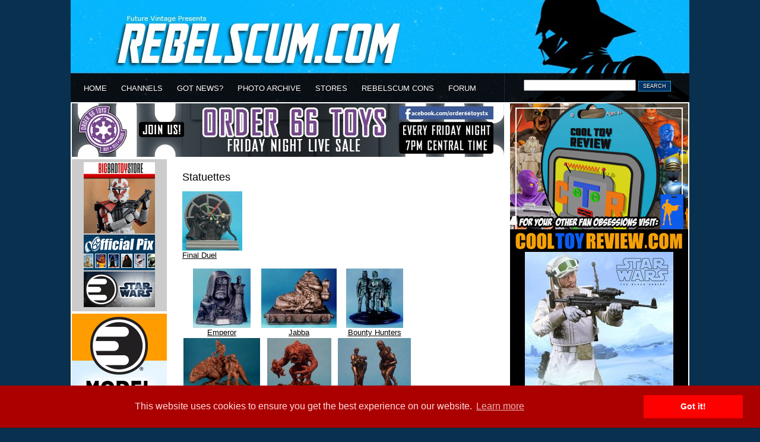

--- FILE ---
content_type: text/html
request_url: https://www.rebelscum.com/statue.asp
body_size: 20652
content:


<!DOCTYPE html PUBLIC "-//W3C//DTD XHTML 1.0 Transitional//EN" "http://www.w3.org/TR/xhtml1/DTD/xhtml1-transitional.dtd">

<html>
<head>

<title>Rebelscum.com: Photo Archive</title>
<meta http-equiv="Content-Type" content="text/html; charset=iso-8859-1" />
<meta name="robots" content="index, follow" /> 
<meta name="description" content="A galaxy of information on Star Wars toys, action figures, statues, prop replicas, books, games, comics, miniatures, cards, and other collectibles. Rebelscum covers all the latest news from Hasbro, Hot Toys, JAKKS Pacific, Mattel, Sideshow Collectibles, Gentle Giant Ltd, EFX Collectibles, Kotobukiya, Topps, Marvel Comics, Thinkway Toys, LEGO and much more. Includes product reviews and descriptions, as well as detailed photo galleries of Star Wars related products from vintage to modern. The Rebelscum.com team works tirelessly to cover every aspect of Star Wars collecting in an effort to leave no fan behind.">
<meta name="keywords" content="disney, star wars, rebelscum, toys, collectibles, philip wise, master replicas, hasbro, galoob, gentle giant, kenner, lego, attakus, sideshow, code 3, lucasfilm" /> 

<link href="/v3-style.css" rel="stylesheet" type="text/css" />
<link rel="alternate" type="application/rss+xml" title="Rebelscum Star Wars Collecting News" href="//www.rebelscum.com/rss/rebelscum.rss">
<link rel="icon" href="//www.rebelscum.com/favicon.ico">
<link href="https://plus.google.com/102066367760457180883" rel="publisher" />

<script language="JavaScript" src="/template/V3-global.js" type="text/javascript"></script>


<!--[if IE 6]>  
<style>  
body {behavior: url("csshover3.htc");}  
</style>  
<![endif]-->  

<meta http-equiv="refresh" content="1800">
<!-- analytics -->
<script type="text/javascript">

  var _gaq = _gaq || [];
  _gaq.push(['_setAccount', 'UA-2973792-2']);
  _gaq.push(['_trackPageview']);

  (function() {
    var ga = document.createElement('script'); ga.type = 'text/javascript'; ga.async = true;
    ga.src = ('https:' == document.location.protocol ? 'https://ssl' : 'http://www') + '.google-analytics.com/ga.js';
    var s = document.getElementsByTagName('script')[0]; s.parentNode.insertBefore(ga, s);
  })();

</script>
<!-- /analytics -->
<!-- START ADVALLY-->
<script type="text/javascript" id="AdvallyRules" src="https://cdn.adligature.com/rs/prod/rules.js"></script>
<!-- END ADVALLY-->

<!-- COOKIES POP UP -->
<link rel="stylesheet" type="text/css" href="//cdnjs.cloudflare.com/ajax/libs/cookieconsent2/3.0.3/cookieconsent.min.css" />
<script src="//cdnjs.cloudflare.com/ajax/libs/cookieconsent2/3.0.3/cookieconsent.min.js"></script>
<script>
window.addEventListener("load", function(){
window.cookieconsent.initialise({
"palette": {
"popup": {
"background": "#aa0000",
"text": "#ffdddd"
},
"button": {
"background": "#ff0000"
}
}
})});
</script>
<!-- COOKIES POP UP -->

</head>
<body>
<div id="fb-root"></div>
<script>(function(d, s, id) {
  var js, fjs = d.getElementsByTagName(s)[0];
  if (d.getElementById(id)) return;
  js = d.createElement(s); js.id = id;
  js.src = "//connect.facebook.net/en_US/all.js#xfbml=1";
  fjs.parentNode.insertBefore(js, fjs);
}(document, 'script', 'facebook-jssdk'));</script>

<div id="wrapper">
<div id="header">

<center><a href="//rebelscum.com/"><img src="//rebelscum.com/images/newheaderimage.jpg" alt="" border=0 width="1042" height="172"></a></center>
</div>

<div id="topmenu">
<ul id="menu">
  <li><a href="//www.rebelscum.com/">HOME</a></li>
  <li><a href="#">CHANNELS</a>
          <div class="dropdown_3columns"><!-- START: 3 columns container -->

            <div class="col_1"><h3>News Channels</h3>  
                <ul>  
                    <li><a href="/c-afnnews.asp"><b>Action Figures</b></a></li>  
                    <li><a href="/c-customnews.asp">Custom Figures</a></li>  
                    <li><a href="/c-othernews.asp">Miscellaneous</a></li>  
                    <li><a href="/c-ccgnews.asp">Cards and Video Games</a></li>  
                    <li><a href="/c-comicnews.asp"><b>Comics, Books, Magazines</b></a></li>  
                    <li><a href="/c-spoilernews.asp">Current Spoilers</a></li>  
                    <li><a href="/c-fannews.asp">Fan News</a></li> 
                    <li><a href="/c-12inchnews.asp">12" Figures</a></li>
                    <li><a href="/c-vehiclenews.asp">Vehicles and Playsets</a></li>
                    <li><a href="/c-legonews.asp">LEGO</a></li>
                    <li><a href="/c-eventsnews.asp"><b>Cons, Shows, Events</b></a></li>
                    <li><a href="/c-sponsornews.asp">Sponsor Announcements</a></li>
                    <li><a href="/c-storenews.asp">Store Reports</a></li>
                    <li><a href="/c-galoobnews.asp">Micromachines</a></li>
                    <li><a href="/c-qm.asp">Question Mark! (Retired)</a></li>					
                </ul>     
            </div>  
            <div class="col_1"><h3>Site Sections</h3>  
                <ul>  
                    <li><a href="/homepics.asp"><b>Collectors' Collections</b></a></li>  
                    <li><a href="/comicbooks.asp">Comic Books</a></li>  
                    <li><a href="/cheklist.asp">Checklists</a></li>  
                    <li><a href="/hasbro.asp"><b>Hasbro</b></a></li>  
                    <li><a href="/galoob.asp">Galoob</a></li>
                    <li><a href="/applause.asp">Applause</a></li>
                    <li><a href="/bendems.asp">Bend-ems</a></li>
                    <li><a href="/premiums.asp">Restaurant Premiums</a></li>
                    <li><a href="/customs.asp">Custom Figures</a></li>
                    <li><a href="/othertoy.asp">Other Brands</a></li>
                    <li><a href="/links.asp">Link Banners</a></li>	
                    <li><a href="/use.asp"><b>Image Use Policy</b></a></li>
                    <li><a href="/privacy.asp">Privacy Policy</a></li>
                    <li><a href="/helpme.asp">Site Credits</a></li>
                    <li><a href="/disclaim.asp">Disclaimer</a></li>
                    <li><a href="/collect.asp"><b>Collect to Collect</b></a></li>  			
                </ul>     
            </div>  
            <div class="col_1"><h3>Highlights and Tools</h3>  
                <ul>  
                    <li><a href="/jedijournals"><b>Jedi Journals</b></a></li>  
                    <li><a href="https://registry.rebelscum.com/"><b>High-End Registry</b></a></li>  
                    <li><a href="/previews.asp"><b>Special Features</b></a></li>  
                    <li><a href="https://admin.rebelscum.com/pv.asp?c=229">Probe Droid Polls</a></li> 
                     <li><a href="/collect.asp">Collect To Collect Code Of Honor</a></li> 
                </ul>     
            </div>  
        </div><!-- END: 3 columns container --> 
  </li>

  <li><a href="#">GOT NEWS?</a>
            <div class="dropdown_2columns"><!-- START: 3 columns container -->
            <div class="col_1"><h3>Main Site</h3>  
                <ul>  
                    <li><a href="mailto:news1@rebelscum.com"><b>Submit News</b></a></li>
					<li><h3>Or, Select a Staff Member</h3></li> 
					<li><a href="mailto:jay@rebelscum.com">Jay Shepard</a></li>

                </ul>     
            </div>  
            <div class="col_2"><h3>Rebelscum Languages</h3>  
                <ul> 
                    <li><a href="https://spanish.rebelscum.com/">Rebelscum Spanish</a></li>  
                </ul>    
            </div>  
        </div><!-- END: 3 columns container --> 
  </li>
  <li><a href="#">PHOTO ARCHIVE</a>
          <div class="dropdown_2columns"><!-- START: 1 column container -->
            <div class="col_1"><h3>Collectibles by Company</h3>  
                <ul>  
                    <li><a href="/bandai.asp">Bandai</a></li>  
                    <li><a href="/disney.asp">Disney</a></li>
                    <li><a href="/disney-infinity.asp"><i>Disney Infinity</i></a></li>
                    <li><a href="/efx.asp">EFX Collectibles</a></li>  
                    <li><a href="/gg.asp">Gentle Giant</a></li>  
                    <li><a href="/hasbro.asp">Hasbro</a></li>  
                    <li><a href="/hot_toys.asp">Hot Toys</a></li>  
                    <li><a href="/kotobukiya.asp">Kotobukiya</a></li>  
                    <li><a href="/sideshow.asp">Sideshow Collectibles</a></li>  
                    <li><a href="/othercompanies.asp">Others</a></li> 				
                </ul>   
             <h3>Older Companies</h3>  
                <ul> 
                    <li><a href="/code3.asp">Code 3 Collectibles</a></li>  
                    <li><a href="/icons.asp">Icons</a></li>  
                    <li><a href="/vintage.asp">Kenner</a></li> 
                    <li><a href="/mr.asp">Master Replicas</a></li>  
                    <li><a href="/swminis.asp">Wizards of the Coast</a></li>  
                    <li><a href="/oldercompanies.asp">Others</a></li>  			
                </ul>   
            </div>
            <div class="col_1"><h3>Collectibles by Type</h3>  
                <ul>  
                    <li><a href="/actionfigures.asp">Action Figures</a></li>  
                    <li><a href="/othertoys.asp">Other Toy Lines</a></li>  
                    <li><a href="/statues.asp">Statues and Busts</a></li>  
                    <li><a href="/props.asp">Prop Replicas</a></li>  
                    <li><a href="/international.asp">International Collectibles</a></li>  
                    <li><a href="/games.asp">Games</a></li> 
                    <li><a href="/comicbooks.asp">Comic Books</a></li>
                    <li><a href="/othercollectibles.asp">Other Collectibles</a></li>					
                </ul>   
               <h3>Conventions</h3>  
                <ul> 
                    <li><a href="/con_toyfairs.asp">Toy Fairs</a></li>  
                    <li><a href="/con_sdccs.asp">San Diego Comic-Cons</a></li>  
                    <li><a href="/con_celebrations.asp">Star Wars Celebrations</a></li> 
                    <li><a href="/Celebration-Collecting-Track-Giveaways.asp">Star Wars Celebrations Collecting Track</a></li>    			
                    <li><a href="/con_other.asp">Others</a></li>    			
                </ul>     
            </div>
        </div><!-- END: 2 column container --> 
</li>
  <li><a href="#">STORES</a>
<div class="dropdown_5columns"><!-- START: 5 columns container -->
<div style="font-size: .9em; width: 326px; padding-bottom: 6px;">Rebelscum is a news and photo reference site for <i>Star Wars</i> toys and collectibles. <b>We do not sell toys</b>. Please support our site by shopping with one of our sponsors.</div>
            <div class="col_5"><h3>Recommended Stores</h3>  
                <ul> 
                    <li><a href="https://admin.rebelscum.com/ad.asp?i=524&g=379&r=">BigBadToyStore.com</a></li>
                    <li><a href="https://admin.rebelscum.com/ad.asp?i=523&g=380&r=">Entertainment Earth</a></li>
                    <li><a href="https://www.officialpix.com">Official Pix</a></li>
<br>

             <li><h3>Still can't find it?</h3></li>   
                    <li><a href="https://www.ebay.com"><b>eBay</b></a></li>  				
                </ul>   
            </div>  
            <div class="col_5">
                <ul> 
       <!--             <li><a href="https://www.rebelscumshop.com">RebelscumShop</a></li>  -->
                    <li><a href="https://www.newwookiee.com/estore/categories.asp">R2-D2 Parts</a></li>  

             <li><h3>Cool Stuff</h3></li>   
                    <li><a href="https://www.amazon.com/gp/search?ie=UTF8&keywords=star%20wars&tag=rebelscumcom&index=books&linkCode=ur2&camp=1789&creative=9325">Amazon</a></li>  
                    <li><a href="https://www.collectinghq.com/ad.asp?i=562&g=402&r=">Gentle Giant</a></li>  
                    <li><a href="https://www.collectinghq.com/ad.asp?i=565&g=405&r=">eFX</a></li>  			
              		
                </ul>    
            </div>  
        </div><!-- END: 5 columns container --> 
</li>
  <li><a href="https://www.rebelscumconventions.com/">REBELSCUM CONS</a></li>
  <li><a href="https://forum.rebelscum.com/">FORUM</a></li>
</ul>

<div id="searchbox"><form method="get" action="/search.asp"><input type="text" name="SearchString" size="22">&nbsp;<span class="searchbox-btn"><input type="submit" 
value="SEARCH"></span></form></div><!-- END: searchbox -->

</div><!-- END: topmenu-->
<div class="clear"></div>
<div id="content-wrapper">
<div id="content-left">


<div class="adban-728x90"><iframe src="//www.rebelscum.com/ad.asp?h=203" width="728" height="90" scrolling="no" frameborder="0"></iframe></div>


<!--
<div class="AdvallyTag" data-slot="/1093718/Rebelscum.com/Top_Leaderboard" id="Top_Leaderboard"  data-autosize="728x90,300x250" multiple="true"></div>
-->

<div id="content-leftgutter">


<div id="adban-stores">

<div><iframe src="//www.rebelscum.com/ad.asp?h=379" width="120" height="120" scrolling="no" frameborder="0" style="padding-bottom: 2px;"></iframe>
<iframe src="//www.rebelscum.com/ad.asp?h=384" width="120" height="60" scrolling="no" frameborder="0" style="padding-bottom: 2px;"></iframe>
<iframe src="//www.rebelscum.com/ad.asp?h=380" width="120" height="60" scrolling="no" frameborder="0" style="padding-bottom: 2px;"></iframe></div></div>
<!-- END: content-stores -->


<div><iframe src="//www.rebelscum.com/ad.asp?h=204" width="160" height="600" scrolling="no" frameborder="0"></iframe></div>
<!-- END: Rebelscum 120x600 -->

<!--
<div class="AdvallyTag" data-slot="/1093718/Rebelscum.com/SKY_SIDEBAR" id="SKY_SIDEBAR" data-size="160x600"></div>
-->

<br>

</div>

<!-- END: content-leftgutter -->

<div id="content-mainarea-pages">

<font size=+1>Statuettes</font>
<p>

<a href="http://www.rebelscum.com/photo.asp?image=toys/applausefinalduel.jpg"><img src="http://www.rebelscum.com/toys/applausefinalduel-tn.jpg" width=101 height=100
alt="Final Duel"><br>
Final Duel</a><br>

<table border=0>
<tr>
<td>
<center>
<font size=-1 face="Arial">
<a href="http://www.rebelscum.com/photo.asp?image=toys/applauseemperor.jpg"><img src="http://www.rebelscum.com/toys/applauseemperortn.jpg" width=97 height=100
alt="Emperor"><br>
Emperor</a><br>
</font>
</center>
</td>
<td>
<center>
<font size=-1 face="Arial">
<a href="http://www.rebelscum.com/photo.asp?image=toys/applausejabba.jpg"><img src="http://www.rebelscum.com/toys/applausejabbatn.jpg" width=127 height=100
alt="Jabba"><br>
Jabba</a><br>
</font>
</center>
</td>
<td>
<center>
<font size=-1 face="Arial">
<a href="http://www.rebelscum.com/photo.asp?image=toys/applausebounty.jpg"><img src="http://www.rebelscum.com/toys/applausebountytn.jpg" width=96 height=100
alt="Bounty Hunters"><br>
Bounty Hunters</a><br>
</font>
</center>
</td>
</tr>
<tr>
<td>
<center>
<font size=-1 face="Arial">
<a href="http://www.rebelscum.com/photo.asp?image=toys/applausedewback.jpg"><img src="http://www.rebelscum.com/toys/applausedewbacktn.jpg" width=129 height=100
alt="Dewback"><br>
Dewback</a>
</font>
</center>
</td>
<td>
<center>
<font size=-1 face="Arial">
<a href="http://www.rebelscum.com/photo.asp?image=toys/applauserancor.jpg"><img src="http://www.rebelscum.com/toys/applauserancortn.jpg" width=108 height=100
alt="Rancor"><br>
Rancor</a><br>
</font>
</center>
</td>
<td>
<center>
<font size=-1 face="Arial">
<a href="http://www.rebelscum.com/photo.asp?image=toys/applauseescape.jpg"><img src="http://www.rebelscum.com/toys/applauseescapetn.jpg" width=123 height=100
alt="Escape"><br>
Escape</a><br>
</font>
</center>
</td>
</tr>
</table>
<p>


</div><!-- END: content-mainarea-->
</div><!-- END: content-left -->
<div id="content-right">

<!--
<div style="float: left; margin-left: 4px; margin-top: 2px;">
<a href="https://www.rebelscumconventions.com/"><IMG SRC="//www.rebelscum.com/2024/rs_con_side_banner_ad.jpg" width="300" height="250" alt="Rebelscum Con" BORDER="0"></a> 
</div>-->

<div style="float: left; margin-left: 4px; margin-top: 2px;">
<a href="https://www.cooltoyreview.com/"><IMG SRC="//www.rebelscum.com/2023/ctr-ad.jpg" width="300" height="250" alt="CoolToyReview.com" BORDER="0"></a> 
</div>

<!--
<div style="float: left; margin-left: 4px; margin-top: 2px;">
<a href="https://www.rebelscumshop.com/"><IMG SRC="//www.rebelscum.com/2021/rs-store.gif" width="300" height="250" alt="Rebelscum Store" BORDER="0"></a> 
</div>
-->

<div class="clear"></div>

<div class="adban-300x250"><iframe src="//www.rebelscum.com/ad.asp?h=513" width="300" height="250" scrolling="no" frameborder="0" 
style="padding-bottom: 2px;"></iframe></div><!-- END: adban-300x250 Medium Rectangle 2-->

<!--
<div style="float: left; margin-left: 4px; margin-top: 2px;">
<a href="https://www.entertainmentearth.com/hitlist.asp?spotlight=702&eeshop=250&theme=Star+Wars&id=RE-108311290"><IMG SRC="https://www.entertainmentearth.com/images/affiliates/banners/300x250_aff_clonesanddroids.gif" width="300" height="250" alt="Entertainment Earth" BORDER="0"></a> </div> -->

<div class="clear"></div>

<div class="adban-300x38"><iframe src="//www.rebelscum.com/ad.asp?h=486" width="300" height="38" scrolling="no" frameborder="0" style="padding-bottom: 2px;"></iframe></div><!-- END: adban-300x38 -->

<div class="feature-archive-link"><a href="/previews.asp">SPECIAL FEATURE ARCHIVE</a></div>

<div style="float: left; margin-left: 4px;">
<!-- START: Special Feature -->

<!--
<div class="langlink"><a href="//www.rebelscum.com/star-wars-celebration-chicago-2019.asp"><img src="/2019-Star-Wars-Celebration/Celebration-Chicago-2019-tn.jpg" width="300" height="117" border="0"></a></div> -->

<!-- END: Special Feature -->
<div class="langlink"><a href="//spanish.rebelscum.com/"><img src="/2018/rs-spanish2018.gif" width="300" height="38" border="0"></a></div><!-- END: langlink -->
</div>

<div class="clear"></div>

<div class="newsbucket-forum">
<a href="https://forum.rebelscum.com/"><img src="/images/v3/forum-bucket-hdr.gif" width="300" height="31" border="0" alt="The Rebelscum Forum Feed" title="The Rebelscum Forum Feed"></a>
<div class="newsbucket-feed">
<a href=https://forum.rebelscum.com/threads/mos-eisley-cantina-haslab-14-737-backers.1153649/>Mos Eisley Cantina (Haslab) - 14,737 Backers</a><br /><a href=https://forum.rebelscum.com/threads/efx-darth-vader-reveal-helmet.1155701/>EFX Darth Vader Reveal Helmet</a><br /><a href=https://forum.rebelscum.com/threads/retro-line-general-discussion-thread.1141046/>Retro Line General Discussion Thread</a><br /><a href=https://forum.rebelscum.com/threads/mos-eisley-cantina-4-pack-chalmun-garindan-labria-arleil-schous.1155458/>Mos Eisley Cantina 4-Pack - Chalmun, Garindan, Labria & Arleil Schous</a><br /><a href=https://forum.rebelscum.com/threads/padme-amidala-aotc-vc-383.1155528/>Padme Amidala - AOTC - VC#383</a><br /><a href=https://forum.rebelscum.com/threads/jazwares-star-wars-micro-galaxy-squadron.1149172/>Jazwares Star wars Micro Galaxy Squadron</a><br /><a href=https://forum.rebelscum.com/threads/3-75-professionally-made-kenner-style-customs-repros-discussion.1147498/>3.75" Professionally Made Kenner Style Customs & Repros Discussion</a><br />
</div><!-- END: newsbucket-feed -->
</div><!-- END: newsbucket -->


<!-- latest photo code -->

<!--
<div class="pa-header">
NEW IN THE PHOTO ARCHIVE:
</div> 
<div style="padding-left: 4px;">
<iframe width="300" height="125" src="//www.rebelscum.com/ir.asp?h=158" frameborder=0 scrolling=no></iframe>
</div> -->

<!-- latest photo code -->


<div style="width: 160px; float: left; margin-left: 4px;"><iframe src="//www.rebelscum.com/ad.asp?h=204" width="160" height="600" scrolling="no" frameborder="0"></iframe></div>

<!-- probe droid poll goes here -->

<!-- end probe droid poll -->

<div class="clear"></div>
<br>

</div><!-- END: content-right -->

<div class="clear"></div>
<p>

</div><!-- END: content-wrapper -->

</div><!-- END: wrapper -->

<div class="footer">Copyright 1996 - 2026, Future Vintage, LLC.&nbsp;&nbsp;&nbsp;&nbsp;<a href="mailto:news1@rebelscum.com">Email Rebelscum</a> | <a href="/use.asp">Image Use Policy</a> | <a href="/privacy.asp">Privacy Policy</a> | <a href="/disclaim.asp">Disclaimer</a> | <a href="/helpme.asp">Site Credits</a> "You Rebel Scum!"</div>

</body>

</html>

--- FILE ---
content_type: text/html
request_url: https://www.rebelscum.com/ad.asp?h=204
body_size: 148
content:
<html><body marginheight=0 marginwidth=0 topmargin=0 leftmargin=0 rightmargin=0 bottommargin=0><center><a href="https://admin.rebelscum.com/ad.asp?i=858&g=204&r=" target="_blank"><img src="//www.rebelscum.com/2018/opx-160x600.jpg" alt="Authentic Autograph Items" border=0 width="160" height="600"></a></center></body></html>